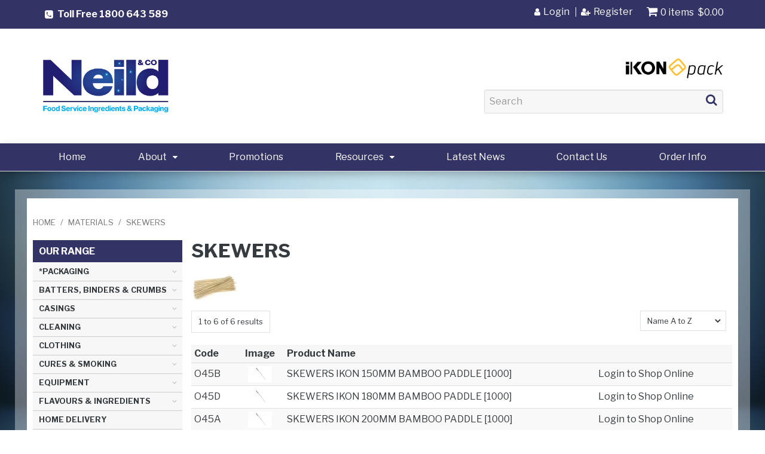

--- FILE ---
content_type: text/html; charset=UTF-8
request_url: https://shop.neild.com.au/category/391-skewers
body_size: 11124
content:
<!DOCTYPE html>
<html lang="en">
    <head>
        <title>SKEWERS </title>

        <meta name="description" content="View our range of products in SKEWERS. These include SKEWERS IKON 150MM BAMBOO PADDLE [1000], SKEWERS IKON 180MM BAMBOO PADDLE [1000], SKEWERS IKON 200MM BAMBOO PADDLE [1000]"/>
        <meta name="keywords" content=""/>
        <meta name="robots" content=""/>
        <meta name="framework" content="WebNinja" />

        <base href="https://shop.neild.com.au/"/>

                <style>
            .nivo-box,.nivo-caption,.nivoSlider{overflow:hidden}.nivoSlider{position:relative;width:100%;height:auto}.nivoSlider img{position:absolute;top:0;left:0;max-width:none}.nivo-main-image{display:block!important;position:relative!important;width:100%!important}.nivoSlider a.nivo-imageLink{position:absolute;top:0;left:0;width:100%;height:100%;border:0;padding:0;margin:0;z-index:6;display:none;background:#fff;filter:alpha(opacity=0);opacity:0}.nivo-box,.nivo-slice{z-index:5;position:absolute}.nivo-box,.nivo-box img,.nivo-slice{display:block}.nivo-slice{height:100%;top:0}.nivo-caption{position:absolute;left:0;bottom:0;background:#000;color:#fff;width:100%;z-index:8;padding:5px 10px;opacity:.8;display:none;-moz-opacity:.8;filter:alpha(opacity=8);-webkit-box-sizing:border-box;-moz-box-sizing:border-box;box-sizing:border-box}.nivo-caption p{padding:5px;margin:0}.nivo-caption a{display:inline!important}.nivo-html-caption{display:none}.nivo-directionNav a{position:absolute;top:45%;z-index:9;cursor:pointer}.nivo-prevNav{left:0}.nivo-nextNav{right:0}.nivo-controlNav{text-align:center;padding:15px 0}.nivo-controlNav a{cursor:pointer}.nivo-controlNav a.active{font-weight:700}
        </style>

        <link href="https://d39o10hdlsc638.cloudfront.net/bundles/shop/css/bootstrap.min.css?v=1.01" rel="stylesheet" type="text/css"/>
        <link href="https://d39o10hdlsc638.cloudfront.net/bundles/shop/css/layout.css?v=1.05" rel="stylesheet" type="text/css"/>
        <link href="https://d39o10hdlsc638.cloudfront.net/bundles/shop/css/layout-print.css?v=1.01" rel="stylesheet" type="text/css" media="print"/>

        <link href="https://d39o10hdlsc638.cloudfront.net/bundles/content/bootstrap/css/datepicker.min.css?v=1.01" rel="stylesheet" type="text/css" /><link href="https://d39o10hdlsc638.cloudfront.net/bundles/content/css/superfish.min.css?v=1.02" rel="stylesheet" type="text/css" /><link href="https://d39o10hdlsc638.cloudfront.net/bundles/template/css/responsive.min.css?v=1.17" rel="stylesheet" type="text/css" /><link href="https://d39o10hdlsc638.cloudfront.net/bundles/template/skins/responsive002/css/layout.css?v=1.03" rel="stylesheet" type="text/css" /><link href="https://d39o10hdlsc638.cloudfront.net/bundles/template/skins/responsive002/css/layout-dark.css?v=1.02" rel="stylesheet" type="text/css" /><link href="https://d39o10hdlsc638.cloudfront.net/bundles/layout-manager/css/layout-manager.css?v=1.01" rel="stylesheet" type="text/css" />
        <link href="https://d347awuzx0kdse.cloudfront.net/neildco/css/main.css?v=1598579041" rel="stylesheet" type="text/css"/>
                                                        
        <script type="text/javascript" src="https://d39o10hdlsc638.cloudfront.net/bundles/shop/js/jquery-1.10.1.min.js?v=1.01"></script>

        <script type="text/javascript">
    (function(i,s,o,g,r,a,m){i['GoogleAnalyticsObject']=r;i[r]=i[r]||function(){
    (i[r].q=i[r].q||[]).push(arguments)},i[r].l=1*new Date();a=s.createElement(o),
    m=s.getElementsByTagName(o)[0];a.async=1;a.src=g;m.parentNode.insertBefore(a,m)
    })(window,document,'script','//www.google-analytics.com/analytics.js','ga');

    
        ga('create', 'UA-100326503-1', 'auto', {allowLinker: true });
        
        ga('send', 'pageview');

        ga('require', 'linker');

        ga('linker:autoLink', ['shop.neild.com.au']);
    
    </script>

<script type="text/javascript">
    var renderGoogleInvisibleRecaptcha = function () {

        for (var i = 0; i < document.forms.length; ++i) {
            var form = document.forms[i];
            var holder = form.querySelector('.recaptcha-holder');

            if (null === holder) {
                continue;
            }

            (function (frm) {

                var holderId = grecaptcha.render(holder, {
                    'sitekey': '6Le0d4kUAAAAAHscbzqpvUzYbZaKfQK6b_VVTLmn',
                    'size': 'invisible',
                    'badge': 'bottomright', // possible values: bottomright, bottomleft, inline
                    'callback': function (recaptchaToken) {
                        HTMLFormElement.prototype.submit.call(frm);
                    }
                });

                frm.onsubmit = function (evt) {
                    evt.preventDefault();
                    grecaptcha.execute(holderId);
                };

            })(form);
        }

        $('.recaptcha-holder').closest('div.control-group').css({'height': 0, 'overflow': 'hidden'});
    };
</script>

<script src="https://www.google.com/recaptcha/api.js?onload=renderGoogleInvisibleRecaptcha&render=explicit" async defer></script>
<!-- Google Tag Manager -->
<script>(function(w,d,s,l,i){w[l]=w[l]||[];w[l].push({'gtm.start':
new Date().getTime(),event:'gtm.js'});var f=d.getElementsByTagName(s)[0],
j=d.createElement(s),dl=l!='dataLayer'?'&l='+l:'';j.async=true;j.src=
'//www.googletagmanager.com/gtm.js?id='+i+dl;f.parentNode.insertBefore(j,f);
})(window,document,'script','dataLayer','GTM-NJGHZ9F');</script>
<!-- End Google Tag Manager --><script type="application/ld+json">
  {"@context":"http:\/\/schema.org","@type":"BreadcrumbList","itemListElement":[{"@type":"ListItem","position":1,"item":"https:\/\/shop.neild.com.au\/","name":"Home"},{"@type":"ListItem","position":2,"item":"https:\/\/shop.neild.com.au\/category\/338-materials","name":"MATERIALS"},{"@type":"ListItem","position":3,"item":"https:\/\/shop.neild.com.au\/category\/391-skewers","name":"SKEWERS"}]}
</script>    <meta name="viewport" content="width=device-width, initial-scale=1">
    </head>

    <body class="category_viewquicklist shop_category_viewquicklist no-subcategories  customer-type-n non-logged-in show-prices">
                <!-- Google Tag Manager (noscript) -->
<noscript>
    <iframe src="//www.googletagmanager.com/ns.html?id=GTM-NJGHZ9F" height="0" width="0" style="display:none;visibility:hidden"></iframe>
</noscript>
<!-- End Google Tag Manager (noscript) -->                <div id="everything-outer">
                                <div id="above-header-outer">
        <div id="above-header-inner">
                            
            <div class="row-fluid layoutmanager-layout layout_template_layout_aboveheader">
            
            <div class=" span6 primary layoutmanager-layout-group layout_group_102">
    

            <div id="block_12"><h3>Toll Free 1800 643 589</h3></div>                </div>
            
            <div class=" span6 aside layoutmanager-layout-group layout_group_106">
    

            <ul id="menu_4" class="content-menu sf-menu nav navbar-nav">
                <li class="level_0 li_48  ">
    <a class="a_48 " href="login"  >Login</a>
        </li>
            <li class="level_0 li_52  ">
    <a class="a_52 " href="register"  >Register</a>
        </li>
    </ul>

<script type="text/javascript">$(function(){$('#menu_4').superfish({"cssArrows":false});});</script>                    <div class="cart-outer">
        <h3>Shopping Cart</h3>
        <div class="cart">
            <div class="items">
    <a href="https://shop.neild.com.au/cart">
        <span class="item-label">Cart:</span>
        <span class="item-count">0 items</span>
    </a>
</div>
    <div class="total">
        <a href="https://shop.neild.com.au/cart">
            <span class="total-label">=</span>
            <span class="total-value">$0.00</span>
        </a>
    </div>

        </div>
    </div>
                </div>
                </div>
                        </div>
    </div>
                <div id="header-outer">
                    <header>
                        <div id="header">
                            <div id="header-inner">
                                                                                        
            <div class="row-fluid layoutmanager-layout layout_template_layout_header">
            


                            <div class=" layoutmanager-layout-component layout_component_235" id="logo">
                <div id="block_10"><p><a href="/"><img src="https://d1mv2b9v99cq0i.cloudfront.net/[base64]" alt="Neild &amp; Co" width="350" height="150" /></a></p></div>                        </div>
                        <div id="block_19"><p><img src="https://d1mv2b9v99cq0i.cloudfront.net/[base64]" alt="iKON pack" width="474" height="96" /></p></div>                
    <div class="search-outer">
        <h3>Search</h3>
        <form class="search" method="post" action="https://shop.neild.com.au/search">
    <div class="control-group">
        <div class="controls">
            <input type="hidden" name="_csrf_token" value="waqyosRCZ8X8XPILCNW1KX6aGD_287BwjUnQ4qtYgac" />            <input class="keywords" name="keywords" type="search" placeholder="Search" value=""/>
        </div>
    </div>

    <div class="control-group">
        <div class="controls">
            <div class="button-outer submit"><input class="btn btn-primary" type="submit" value="Search"/></div>
        </div>
    </div>
</form>    </div>
            
            <div class="  layoutmanager-layout-group layout_group_108" id="mobile-header">
    

            <ul id="mobile-menu">
                                <li><a href="/account"><em class="fa fa-user">
                                            <!--menu--></em></a></li>
                                <li><a href="/account/favourites"><em class="fa fa-star-o">
                                            <!--menu--></em></a></li>
                                <li><a href="/search"><em class="fa fa-search">
                                            <!--menu--></em></a></li>
                                <li><a href="#navbar" data-toggle="collapse" class="mtoggle"><em class="fa fa-bars">
                                            <!--menu--></em></a></li>
                            </ul>                </div>
                </div>
                                                                            </div>
                        </div>
                    </header>
                </div>
                            
                                            <div id="nav-outer">
                    <nav>
                        <div id="nav">
                            <div id="nav-inner">
                                                                                    <nav class="navbar navbar-default">
            <a class="btn menu-toggle" data-toggle="collapse" href="#navbar" aria-expanded="false" aria-controls="navbar">Menu</a>
            <div id="navbar" class="navbar-collapse collapse">
                                    
        


            
    <ul id="categories-horizontal" class="categories nav navbar-nav">
        <li class="category">
            <a href="">Product Range</a>
                <ul class="categories level_1">
                    <li class="category level_1 ">
                <a href="https://shop.neild.com.au/category/601--packaging">*PACKAGING</a>
                            </li>
                    <li class="category level_1 ">
                <a href="https://shop.neild.com.au/category/336-batters-binders-crumbs">BATTERS, BINDERS &amp; CRUMBS</a>
                            </li>
                    <li class="category level_1 ">
                <a href="https://shop.neild.com.au/category/20-casings">CASINGS</a>
                            </li>
                    <li class="category level_1 ">
                <a href="https://shop.neild.com.au/category/23-cleaning">CLEANING</a>
                            </li>
                    <li class="category level_1 ">
                <a href="https://shop.neild.com.au/category/29-clothing">CLOTHING</a>
                            </li>
                    <li class="category level_1 ">
                <a href="https://shop.neild.com.au/category/335-cures-smoking">CURES &amp; SMOKING</a>
                            </li>
                    <li class="category level_1 ">
                <a href="https://shop.neild.com.au/category/334-equipment">EQUIPMENT</a>
                            </li>
                    <li class="category level_1 ">
                <a href="https://shop.neild.com.au/category/337-flavours-ingredients">FLAVOURS &amp; INGREDIENTS</a>
                            </li>
                    <li class="category level_1 ">
                <a href="https://shop.neild.com.au/category/555-home-delivery">HOME DELIVERY</a>
                            </li>
                    <li class="category level_1 ">
                <a href="https://shop.neild.com.au/category/433-knives">KNIVES</a>
                            </li>
                    <li class="category level_1 ">
                <a href="https://shop.neild.com.au/category/435-marinades-seasonings">MARINADES &amp; SEASONINGS</a>
                            </li>
                    <li class="category level_1 active">
                <a href="https://shop.neild.com.au/category/338-materials">MATERIALS</a>
                            </li>
                    <li class="category level_1 ">
                <a href="https://shop.neild.com.au/category/597-premixes">PREMIXES</a>
                            </li>
                    <li class="category level_1 ">
                <a href="https://shop.neild.com.au/category/333-retail-lines-pos">RETAIL LINES &amp; POS</a>
                            </li>
                    <li class="category level_1 ">
                <a href="https://shop.neild.com.au/category/434-sausage-meals">SAUSAGE MEALS</a>
                            </li>
                    <li class="category level_1 ">
                <a href="https://shop.neild.com.au/category/626-steels-sharpening">STEELS &amp; SHARPENING</a>
                            </li>
            </ul>
        </li>
    </ul>
    <script type="text/javascript">$(function(){$("#categories-horizontal").superfish()});</script>
                <ul id="menu_1" class="content-menu sf-menu nav navbar-nav">
                <li class="level_0 li_1  ">
    <a class="a_1 " href="https://neild.com.au/"  >Home</a>
        </li>
            <li class="level_0 li_12  dropdown">
    <a class="a_12 dropdown-toggle" href="page/1/about-us"  data-toggle="dropdown">About</a>
            <ul class="level_1 dropdown-menu">
                        <li class="level_1 li_74  ">
    <a class="a_74 " href="https://neild.com.au/about-us/"  >About Neild</a>
        </li>
            <li class="level_1 li_75  ">
    <a class="a_75 " href="https://neild.com.au/sustainability/"  >Sustainability</a>
        </li>
            <li class="level_1 li_76  ">
    <a class="a_76 " href="https://neild.com.au/retail-meat-industry/"  >Retail Meat Industry</a>
        </li>
            <li class="level_1 li_77  ">
    <a class="a_77 " href="https://neild.com.au/meet-our-partners/"  >Meet Our Partners</a>
        </li>
            </ul>
        </li>
            <li class="level_0 li_79  ">
    <a class="a_79 " href="https://neild.com.au/promotions/"  >Promotions</a>
        </li>
            <li class="level_0 li_80  dropdown">
    <a class="a_80 dropdown-toggle" href="https://neild.com.au/sustainability/#"  data-toggle="dropdown">Resources</a>
            <ul class="level_1 dropdown-menu">
                        <li class="level_1 li_84  ">
    <a class="a_84 " href="https://neild.com.au/recipes/ready-meals/"  >Value Added Recipes</a>
        </li>
            <li class="level_1 li_81  ">
    <a class="a_81 " href="https://neild.com.au/haccp/"  >HACCP</a>
        </li>
            <li class="level_1 li_82  ">
    <a class="a_82 " href="https://neild.com.au/country-of-origin-calculator/"  >Country of Origin Calculator</a>
        </li>
            </ul>
        </li>
            <li class="level_0 li_83  ">
    <a class="a_83 " href="https://neild.com.au/blog/"  >Latest News</a>
        </li>
            <li class="level_0 li_41  ">
    <a class="a_41 " href="https://neild.com.au/contact-us/"  >Contact Us</a>
        </li>
            <li class="level_0 li_53  ">
    <a class="a_53 " href="page/15/order-info"  >Order Info</a>
        </li>
    </ul>

<script type="text/javascript">$(function(){$('#menu_1').superfish({"cssArrows":false});});</script>                                </div>
        </nav>
                                                                            <div class="clear"></div>
                            </div>
                        </div>
                    </nav>
                </div>
                            
                                        
            <div class=" layoutmanager-layout layout_template_layout_abovecontent" id="above-content">
            
            <div class="  layoutmanager-layout-group layout_group_110" id="above-content-on-homepage">
    

                            <div class=" layoutmanager-layout-component layout_component_241" id="above-content-inner">
                                        </div>
                        </div>
                </div>
                        <div id="content-outer">
                    <div id="content">
                        <div id="content-inner">
                                                                                        
                                                                                            <ul class="breadcrumb">
    
                    <li class="breadcrumb-item"><a href="https://shop.neild.com.au/">Home</a> <span class="divider">/</span></li>
        
    
                    <li class="breadcrumb-item"><a href="https://shop.neild.com.au/category/338-materials">MATERIALS</a> <span class="divider">/</span></li>
        
    
                    <li class="breadcrumb-item active">SKEWERS</li>
        
    </ul>                            
                                                                <div id="nav-left">
                                    
                
                <h2>Our Range</h2>
                    <ul class="categories level_1">
                                    <li class="category level_1 " style="">
                    <a href="https://shop.neild.com.au/category/601--packaging">*PACKAGING</a>
                                                <ul class="categories level_2">
                                    <li class="category level_2 " style="">
                    <a href="https://shop.neild.com.au/category/602-bakery">BAKERY</a>
                                    </li>
                            <li class="category level_2 " style="">
                    <a href="https://shop.neild.com.au/category/605-butcher-bags">BUTCHER BAGS</a>
                                    </li>
                            <li class="category level_2 " style="">
                    <a href="https://shop.neild.com.au/category/620-carry-bags">CARRY BAGS</a>
                                    </li>
                            <li class="category level_2 " style="">
                    <a href="https://shop.neild.com.au/category/621-carton-liners">CARTON LINERS</a>
                                    </li>
                            <li class="category level_2 " style="">
                    <a href="https://shop.neild.com.au/category/643-coffee-cups">COFFEE CUPS</a>
                                    </li>
                            <li class="category level_2 " style="">
                    <a href="https://shop.neild.com.au/category/622-cpet-trays">CPET TRAYS</a>
                                    </li>
                            <li class="category level_2 " style="">
                    <a href="https://shop.neild.com.au/category/619-cutlery">CUTLERY</a>
                                    </li>
                            <li class="category level_2 " style="">
                    <a href="https://shop.neild.com.au/category/610-deli-supermarket-bags">DELI/SUPERMARKET BAGS</a>
                                    </li>
                            <li class="category level_2 " style="">
                    <a href="https://shop.neild.com.au/category/633-eco-board-kraft-">ECO-BOARD (KRAFT)</a>
                                    </li>
                            <li class="category level_2 " style="">
                    <a href="https://shop.neild.com.au/category/634-eco-cane-sugarcane-">ECO-CANE (SUGARCANE)</a>
                                    </li>
                            <li class="category level_2 " style="">
                    <a href="https://shop.neild.com.au/category/613-film">FILM</a>
                                    </li>
                            <li class="category level_2 " style="">
                    <a href="https://shop.neild.com.au/category/618-foam-trays">FOAM TRAYS</a>
                                    </li>
                            <li class="category level_2 " style="">
                    <a href="https://shop.neild.com.au/category/609-foil-dualpak-trays">FOIL &amp; DUALPAK TRAYS</a>
                                    </li>
                            <li class="category level_2 " style="">
                    <a href="https://shop.neild.com.au/category/612-foil-paper-sheets">FOIL, PAPER &amp; SHEETS</a>
                                    </li>
                            <li class="category level_2 " style="">
                    <a href="https://shop.neild.com.au/category/611-fresh-food-containers">FRESH FOOD CONTAINERS</a>
                                    </li>
                            <li class="category level_2 " style="">
                    <a href="https://shop.neild.com.au/category/603-hd-ld-bags">HD &amp; LD BAGS</a>
                                    </li>
                            <li class="category level_2 " style="">
                    <a href="https://shop.neild.com.au/category/664-map-trays">MAP TRAYS</a>
                                    </li>
                            <li class="category level_2 " style="">
                    <a href="https://shop.neild.com.au/category/617-packing-tape">PACKING TAPE</a>
                                    </li>
                            <li class="category level_2 " style="">
                    <a href="https://shop.neild.com.au/category/648-pizza-boxes">PIZZA BOXES</a>
                                    </li>
                            <li class="category level_2 " style="">
                    <a href="https://shop.neild.com.au/category/616-presentation-boards">PRESENTATION BOARDS</a>
                                    </li>
                            <li class="category level_2 " style="">
                    <a href="https://shop.neild.com.au/category/649-rpet-trays">RPET TRAYS</a>
                                    </li>
                            <li class="category level_2 " style="">
                    <a href="https://shop.neild.com.au/category/608-sho-bowls">SHO BOWLS</a>
                                    </li>
                            <li class="category level_2 " style="">
                    <a href="https://shop.neild.com.au/category/606-shrink-bags">SHRINK BAGS</a>
                                    </li>
                            <li class="category level_2 " style="">
                    <a href="https://shop.neild.com.au/category/615-soaker-pads">SOAKER PADS</a>
                                    </li>
                            <li class="category level_2 " style="">
                    <a href="https://shop.neild.com.au/category/607-takeaway-containers">TAKEAWAY CONTAINERS</a>
                                    </li>
                            <li class="category level_2 " style="">
                    <a href="https://shop.neild.com.au/category/614-trophy-display-trays">TROPHY &amp; DISPLAY TRAYS</a>
                                    </li>
                            <li class="category level_2 " style="">
                    <a href="https://shop.neild.com.au/category/604-vacuum-bags">VACUUM BAGS</a>
                                    </li>
                        </ul>
                                    </li>
                            <li class="category level_1 " style="">
                    <a href="https://shop.neild.com.au/category/336-batters-binders-crumbs">BATTERS, BINDERS &amp; CRUMBS</a>
                                                <ul class="categories level_2">
                                    <li class="category level_2 " style="">
                    <a href="https://shop.neild.com.au/category/368-battermix">BATTERMIX</a>
                                    </li>
                            <li class="category level_2 " style="">
                    <a href="https://shop.neild.com.au/category/565-binders-eggwash">BINDERS &amp; EGGWASH</a>
                                    </li>
                            <li class="category level_2 " style="">
                    <a href="https://shop.neild.com.au/category/370-flavoured-crumbs">FLAVOURED CRUMBS</a>
                                    </li>
                            <li class="category level_2 " style="">
                    <a href="https://shop.neild.com.au/category/369-plain-crumbs">PLAIN CRUMBS</a>
                                    </li>
                        </ul>
                                    </li>
                            <li class="category level_1 " style="">
                    <a href="https://shop.neild.com.au/category/20-casings">CASINGS</a>
                                                <ul class="categories level_2">
                                    <li class="category level_2 " style="">
                    <a href="https://shop.neild.com.au/category/350-collagen-casings">COLLAGEN CASINGS</a>
                                    </li>
                            <li class="category level_2 " style="">
                    <a href="https://shop.neild.com.au/category/416-fibrous-casings">FIBROUS CASINGS</a>
                                    </li>
                            <li class="category level_2 " style="">
                    <a href="https://shop.neild.com.au/category/488-natural-casings">NATURAL CASINGS</a>
                                    </li>
                            <li class="category level_2 " style="">
                    <a href="https://shop.neild.com.au/category/539-pet-food-casings">PET FOOD CASINGS</a>
                                    </li>
                        </ul>
                                    </li>
                            <li class="category level_1 " style="">
                    <a href="https://shop.neild.com.au/category/23-cleaning">CLEANING</a>
                                                <ul class="categories level_2">
                                    <li class="category level_2 " style="">
                    <a href="https://shop.neild.com.au/category/24-cleaners">CLEANERS</a>
                                    </li>
                            <li class="category level_2 " style="">
                    <a href="https://shop.neild.com.au/category/28-cleaning-implements">CLEANING IMPLEMENTS</a>
                                    </li>
                            <li class="category level_2 " style="">
                    <a href="https://shop.neild.com.au/category/264-garbage-bags">GARBAGE BAGS</a>
                                    </li>
                            <li class="category level_2 " style="">
                    <a href="https://shop.neild.com.au/category/556-towels-dispensers">TOWELS &amp; DISPENSERS</a>
                                    </li>
                            <li class="category level_2 " style="">
                    <a href="https://shop.neild.com.au/category/61-wipes">WIPES</a>
                                    </li>
                        </ul>
                                    </li>
                            <li class="category level_1 " style="">
                    <a href="https://shop.neild.com.au/category/29-clothing">CLOTHING</a>
                                                <ul class="categories level_2">
                                    <li class="category level_2 " style="">
                    <a href="https://shop.neild.com.au/category/30-aprons">APRONS</a>
                                    </li>
                            <li class="category level_2 " style="">
                    <a href="https://shop.neild.com.au/category/65-boots">BOOTS</a>
                                    </li>
                            <li class="category level_2 " style="">
                    <a href="https://shop.neild.com.au/category/561-coats">COATS</a>
                                    </li>
                            <li class="category level_2 " style="">
                    <a href="https://shop.neild.com.au/category/441-cut-resistant-gloves">CUT RESISTANT GLOVES</a>
                                    </li>
                            <li class="category level_2 " style="">
                    <a href="https://shop.neild.com.au/category/562-disposable-apparel">DISPOSABLE APPAREL</a>
                                    </li>
                            <li class="category level_2 " style="">
                    <a href="https://shop.neild.com.au/category/71-gloves">GLOVES</a>
                                    </li>
                            <li class="category level_2 " style="">
                    <a href="https://shop.neild.com.au/category/358-hair-nets">HAIR NETS</a>
                                    </li>
                        </ul>
                                    </li>
                            <li class="category level_1 " style="">
                    <a href="https://shop.neild.com.au/category/335-cures-smoking">CURES &amp; SMOKING</a>
                                                <ul class="categories level_2">
                                    <li class="category level_2 " style="">
                    <a href="https://shop.neild.com.au/category/366-cures">CURES</a>
                                    </li>
                            <li class="category level_2 " style="">
                    <a href="https://shop.neild.com.au/category/373-salt">SALT</a>
                                    </li>
                            <li class="category level_2 " style="">
                    <a href="https://shop.neild.com.au/category/418-smoking-chips">SMOKING CHIPS</a>
                                    </li>
                        </ul>
                                    </li>
                            <li class="category level_1 " style="">
                    <a href="https://shop.neild.com.au/category/334-equipment">EQUIPMENT</a>
                                                <ul class="categories level_2">
                                    <li class="category level_2 " style="">
                    <a href="https://shop.neild.com.au/category/458-bazookas-plungers">BAZOOKAS &amp; PLUNGERS</a>
                                    </li>
                            <li class="category level_2 " style="">
                    <a href="https://shop.neild.com.au/category/559-crates-tubs-dollies">CRATES, TUBS &amp; DOLLIES</a>
                                    </li>
                            <li class="category level_2 " style="">
                    <a href="https://shop.neild.com.au/category/395-cutting-boards">CUTTING BOARDS</a>
                                    </li>
                            <li class="category level_2 " style="">
                    <a href="https://shop.neild.com.au/category/558-hd-ld-bags">HD &amp; LD BAGS</a>
                                    </li>
                            <li class="category level_2 " style="">
                    <a href="https://shop.neild.com.au/category/481-hooks-pins">HOOKS &amp; PINS</a>
                                    </li>
                            <li class="category level_2 " style="">
                    <a href="https://shop.neild.com.au/category/413-lico-plates">LICO PLATES</a>
                                    </li>
                            <li class="category level_2 " style="">
                    <a href="https://shop.neild.com.au/category/352-machinery">MACHINERY</a>
                                    </li>
                            <li class="category level_2 " style="">
                    <a href="https://shop.neild.com.au/category/388-parts">PARTS</a>
                                    </li>
                            <li class="category level_2 " style="">
                    <a href="https://shop.neild.com.au/category/398-saw-blades-bandsaw">SAW BLADES - BANDSAW</a>
                                    </li>
                            <li class="category level_2 " style="">
                    <a href="https://shop.neild.com.au/category/521-saw-blades-handsaw">SAW BLADES - HANDSAW</a>
                                    </li>
                            <li class="category level_2 " style="">
                    <a href="https://shop.neild.com.au/category/461-speco-blades">SPECO BLADES</a>
                                    </li>
                            <li class="category level_2 " style="">
                    <a href="https://shop.neild.com.au/category/440-thermometers">THERMOMETERS</a>
                                    </li>
                            <li class="category level_2 " style="">
                    <a href="https://shop.neild.com.au/category/417-tubes-globes">TUBES &amp; GLOBES</a>
                                    </li>
                            <li class="category level_2 " style="">
                    <a href="https://shop.neild.com.au/category/596-utensils">UTENSILS</a>
                                    </li>
                        </ul>
                                    </li>
                            <li class="category level_1 " style="">
                    <a href="https://shop.neild.com.au/category/337-flavours-ingredients">FLAVOURS &amp; INGREDIENTS</a>
                                                <ul class="categories level_2">
                                    <li class="category level_2 " style="">
                    <a href="https://shop.neild.com.au/category/381-boosters">BOOSTERS</a>
                                    </li>
                            <li class="category level_2 " style="">
                    <a href="https://shop.neild.com.au/category/408-dried-fruit-nuts">DRIED FRUIT &amp; NUTS</a>
                                    </li>
                            <li class="category level_2 " style="">
                    <a href="https://shop.neild.com.au/category/405-gravies-sauces">GRAVIES &amp; SAUCES</a>
                                    </li>
                            <li class="category level_2 " style="">
                    <a href="https://shop.neild.com.au/category/383-herbs-spices">HERBS &amp; SPICES</a>
                                    </li>
                            <li class="category level_2 " style="">
                    <a href="https://shop.neild.com.au/category/374-phosphates-additives">PHOSPHATES &amp; ADDITIVES</a>
                                    </li>
                            <li class="category level_2 " style="">
                    <a href="https://shop.neild.com.au/category/379-stuffings">STUFFINGS</a>
                                    </li>
                        </ul>
                                    </li>
                            <li class="category level_1 " style="">
                    <a href="https://shop.neild.com.au/category/555-home-delivery">HOME DELIVERY</a>
                                    </li>
                            <li class="category level_1 " style="">
                    <a href="https://shop.neild.com.au/category/433-knives">KNIVES</a>
                                                <ul class="categories level_2">
                                    <li class="category level_2 " style="">
                    <a href="https://shop.neild.com.au/category/560-belts-kits-accessories">BELTS, KITS &amp; ACCESSORIES</a>
                                    </li>
                            <li class="category level_2 " style="">
                    <a href="https://shop.neild.com.au/category/520-choppers">CHOPPERS</a>
                                    </li>
                            <li class="category level_2 " style="">
                    <a href="https://shop.neild.com.au/category/494-other">OTHER</a>
                                    </li>
                            <li class="category level_2 " style="">
                    <a href="https://shop.neild.com.au/category/463-swibo-knives">SWIBO KNIVES</a>
                                    </li>
                            <li class="category level_2 " style="">
                    <a href="https://shop.neild.com.au/category/485-tramontina-knives">TRAMONTINA KNIVES</a>
                                    </li>
                            <li class="category level_2 " style="">
                    <a href="https://shop.neild.com.au/category/475-victorinox-knives">VICTORINOX KNIVES</a>
                                    </li>
                        </ul>
                                    </li>
                            <li class="category level_1 " style="">
                    <a href="https://shop.neild.com.au/category/435-marinades-seasonings">MARINADES &amp; SEASONINGS</a>
                                                <ul class="categories level_2">
                                    <li class="category level_2 " style="">
                    <a href="https://shop.neild.com.au/category/460-corona-liquid-marinade">CORONA LIQUID MARINADE</a>
                                    </li>
                            <li class="category level_2 " style="">
                    <a href="https://shop.neild.com.au/category/474-corona-spices-glaze">CORONA SPICES &amp; GLAZE</a>
                                    </li>
                            <li class="category level_2 " style="">
                    <a href="https://shop.neild.com.au/category/469-corona-sprinkles">CORONA SPRINKLES</a>
                                    </li>
                            <li class="category level_2 " style="">
                    <a href="https://shop.neild.com.au/category/466-durant-marinades-sprinkles">DURANT MARINADES &amp; SPRINKLES</a>
                                    </li>
                            <li class="category level_2 " style="">
                    <a href="https://shop.neild.com.au/category/449-flavour-makers-spices-glaze">FLAVOUR MAKERS SPICES &amp; GLAZE</a>
                                    </li>
                            <li class="category level_2 " style="">
                    <a href="https://shop.neild.com.au/category/670-flavour-makers-spices-glazes">FLAVOUR MAKERS SPICES &amp; GLAZES</a>
                                    </li>
                            <li class="category level_2 " style="">
                    <a href="https://shop.neild.com.au/category/455-flavour-makers-sprinkles">FLAVOUR MAKERS SPRINKLES</a>
                                    </li>
                            <li class="category level_2 " style="">
                    <a href="https://shop.neild.com.au/category/452-heimann-marinades-sprinkles">HEIMANN MARINADES &amp; SPRINKLES</a>
                                    </li>
                            <li class="category level_2 " style="">
                    <a href="https://shop.neild.com.au/category/666-neild-liquid-marinades">NEILD LIQUID MARINADES</a>
                                    </li>
                            <li class="category level_2 " style="">
                    <a href="https://shop.neild.com.au/category/454-neilds-marinades-sprinkles">NEILDS MARINADES &amp; SPRINKLES</a>
                                    </li>
                            <li class="category level_2 " style="">
                    <a href="https://shop.neild.com.au/category/457-ramasa-marinades-sprinkle">RAMASA MARINADES &amp; SPRINKLE</a>
                                    </li>
                            <li class="category level_2 " style="">
                    <a href="https://shop.neild.com.au/category/448-seasonings">SEASONINGS</a>
                                    </li>
                            <li class="category level_2 " style="">
                    <a href="https://shop.neild.com.au/category/506-tomatol-liquid-marinades">TOMATOL LIQUID MARINADES</a>
                                    </li>
                        </ul>
                                    </li>
                            <li class="category level_1 active" style="">
                    <a href="https://shop.neild.com.au/category/338-materials">MATERIALS</a>
                                                <ul class="categories level_2">
                                    <li class="category level_2 " style="">
                    <a href="https://shop.neild.com.au/category/394-boneguard">BONEGUARD</a>
                                    </li>
                            <li class="category level_2 " style="">
                    <a href="https://shop.neild.com.au/category/377-netting">NETTING</a>
                                    </li>
                            <li class="category level_2 active" style="">
                    <a href="https://shop.neild.com.au/category/391-skewers">SKEWERS</a>
                                    </li>
                            <li class="category level_2 " style="">
                    <a href="https://shop.neild.com.au/category/397-twine">TWINE</a>
                                    </li>
                        </ul>
                                    </li>
                            <li class="category level_1 " style="">
                    <a href="https://shop.neild.com.au/category/597-premixes">PREMIXES</a>
                                                <ul class="categories level_2">
                                    <li class="category level_2 " style="">
                    <a href="https://shop.neild.com.au/category/598-burger-premixes">BURGER PREMIXES</a>
                                    </li>
                            <li class="category level_2 " style="">
                    <a href="https://shop.neild.com.au/category/599-pie-premixes">PIE PREMIXES</a>
                                    </li>
                            <li class="category level_2 " style="">
                    <a href="https://shop.neild.com.au/category/665-slow-cook">SLOW COOK</a>
                                    </li>
                        </ul>
                                    </li>
                            <li class="category level_1 " style="">
                    <a href="https://shop.neild.com.au/category/333-retail-lines-pos">RETAIL LINES &amp; POS</a>
                                                <ul class="categories level_2">
                                    <li class="category level_2 " style="">
                    <a href="https://shop.neild.com.au/category/339-beerenberg">BEERENBERG</a>
                                    </li>
                            <li class="category level_2 " style="">
                    <a href="https://shop.neild.com.au/category/536-christmas">CHRISTMAS</a>
                                    </li>
                            <li class="category level_2 " style="">
                    <a href="https://shop.neild.com.au/category/585-curry-flavours">CURRY FLAVOURS</a>
                                    </li>
                            <li class="category level_2 " style="">
                    <a href="https://shop.neild.com.au/category/411-display-items">DISPLAY ITEMS</a>
                                    </li>
                            <li class="category level_2 " style="">
                    <a href="https://shop.neild.com.au/category/546-gourmet-granny-s">GOURMET GRANNY'S</a>
                                    </li>
                            <li class="category level_2 " style="">
                    <a href="https://shop.neild.com.au/category/667-kieltys-irish">KIELTYS IRISH</a>
                                    </li>
                            <li class="category level_2 " style="">
                    <a href="https://shop.neild.com.au/category/382-labels">LABELS</a>
                                    </li>
                            <li class="category level_2 " style="">
                    <a href="https://shop.neild.com.au/category/514-pasta-misc-sauces">PASTA &amp; MISC SAUCES</a>
                                    </li>
                            <li class="category level_2 " style="">
                    <a href="https://shop.neild.com.au/category/489-register-rolls">REGISTER ROLLS</a>
                                    </li>
                            <li class="category level_2 " style="">
                    <a href="https://shop.neild.com.au/category/655-smokin-south">SMOKIN SOUTH</a>
                                    </li>
                            <li class="category level_2 " style="">
                    <a href="https://shop.neild.com.au/category/657-street-bbq">STREET BBQ</a>
                                    </li>
                            <li class="category level_2 " style="">
                    <a href="https://shop.neild.com.au/category/359-the-food-company">THE FOOD COMPANY</a>
                                    </li>
                            <li class="category level_2 " style="">
                    <a href="https://shop.neild.com.au/category/590-tramontina">TRAMONTINA</a>
                                    </li>
                            <li class="category level_2 " style="">
                    <a href="https://shop.neild.com.au/category/588-whittingtons">WHITTINGTONS</a>
                                    </li>
                        </ul>
                                    </li>
                            <li class="category level_1 " style="">
                    <a href="https://shop.neild.com.au/category/434-sausage-meals">SAUSAGE MEALS</a>
                                                <ul class="categories level_2">
                                    <li class="category level_2 " style="">
                    <a href="https://shop.neild.com.au/category/658-burger-premixes">BURGER PREMIXES</a>
                                    </li>
                            <li class="category level_2 " style="">
                    <a href="https://shop.neild.com.au/category/570-corona-meals">CORONA MEALS</a>
                                    </li>
                            <li class="category level_2 " style="">
                    <a href="https://shop.neild.com.au/category/569-durant-meals">DURANT MEALS</a>
                                    </li>
                            <li class="category level_2 " style="">
                    <a href="https://shop.neild.com.au/category/471-easy-pack-meals">EASY PACK MEALS</a>
                                    </li>
                            <li class="category level_2 " style="">
                    <a href="https://shop.neild.com.au/category/571-flavour-makers-meals">FLAVOUR MAKERS MEALS</a>
                                    </li>
                            <li class="category level_2 " style="">
                    <a href="https://shop.neild.com.au/category/573-heimann-meals">HEIMANN MEALS</a>
                                    </li>
                            <li class="category level_2 " style="">
                    <a href="https://shop.neild.com.au/category/566-neild-co-meals">NEILD &amp; CO MEALS</a>
                                    </li>
                            <li class="category level_2 " style="">
                    <a href="https://shop.neild.com.au/category/459-steakette-rolls-discs">STEAKETTE ROLLS &amp; DISCS</a>
                                    </li>
                        </ul>
                                    </li>
                            <li class="category level_1 " style="">
                    <a href="https://shop.neild.com.au/category/626-steels-sharpening">STEELS &amp; SHARPENING</a>
                                                <ul class="categories level_2">
                                    <li class="category level_2 " style="">
                    <a href="https://shop.neild.com.au/category/628-sharpening">SHARPENING</a>
                                    </li>
                            <li class="category level_2 " style="">
                    <a href="https://shop.neild.com.au/category/627-steels">STEELS</a>
                                    </li>
                        </ul>
                                    </li>
                        </ul>

                
                                        </div>
    <div id="body">

                                





                                                                    <h1 style="">SKEWERS</h1>
            
                                                <div class="photos">
                        <div class="photo"><img src="https://d1mv2b9v99cq0i.cloudfront.net/[base64]" alt="SKEWERS" title="SKEWERS"/></div>
                    </div>
                            
                                        
            <div class="clear"></div>

            
            
                                        
                                                
                    
    <div class="sorter sorter-top">
        <form action="https://shop.neild.com.au/category/391-skewers" method="post" class="form form-inline">
            <label for="sorter">Sort By:</label>
            <select name="sort" class="form-control ml-2">
                                    <option value="1" selected="selected">Name A to Z</option>
                                    <option value="2" >Name Z to A</option>
                                    <option value="3" >Price Low to High</option>
                                    <option value="4" >Price High to Low</option>
                            </select>
        </form>
        <script type="text/javascript">
            $(function() {
                $('.sorter-top select').change(function() {
                    $(this).closest("form").submit();
                });
            });
        </script>
    </div>

<div class="pagination pagination-top page-count-1">
            <div class="results">
            <span class="start">1</span> to <span class="end">6</span> of <span class="total">6</span> results        </div>
        </div>

<form class="cart" method="post" action="https://shop.neild.com.au/cart/add">
    <div class="clear"></div>
    <table class="products list">
        <thead>
            <tr style="">
                <th class="code">Code</th>
                <th class="photo">Image</th>
                <th class="name">Product Name</th>
                                    <th class="login">&nbsp;</th>
                            </tr>
        </thead>
        <tbody>
                            <tr class="product ">
    <td class="code">O45B</td>
    <td class="photo">
                    <a href="#image-popup-3245" role="button" class="photo-thumbnail" data-toggle="modal"><img src="https://d1mv2b9v99cq0i.cloudfront.net/[base64]"/></a>
            <div id="image-popup-3245" class="modal hide fade lightbox" tabindex="-1" role="dialog" aria-hidden="true">
                <div class="modal-body">
                    <button type="button" class="close" data-dismiss="modal" aria-hidden="true">&times;</button>
                    <img src="https://d1mv2b9v99cq0i.cloudfront.net/[base64]"/>
                </div>
            </div>
            </td>
    <td class="name"><a href="https://shop.neild.com.au/product/3245-skewers-ikon-150mm-bamboo-paddle-1000-">SKEWERS IKON 150MM BAMBOO PADDLE [1000]</a></td>
            <td class="login"><a href="https://shop.neild.com.au/login">Login to Shop Online</a></td>
    </tr>                            <tr class="product ">
    <td class="code">O45D</td>
    <td class="photo">
                    <a href="#image-popup-3369" role="button" class="photo-thumbnail" data-toggle="modal"><img src="https://d1mv2b9v99cq0i.cloudfront.net/[base64]"/></a>
            <div id="image-popup-3369" class="modal hide fade lightbox" tabindex="-1" role="dialog" aria-hidden="true">
                <div class="modal-body">
                    <button type="button" class="close" data-dismiss="modal" aria-hidden="true">&times;</button>
                    <img src="https://d1mv2b9v99cq0i.cloudfront.net/[base64]"/>
                </div>
            </div>
            </td>
    <td class="name"><a href="https://shop.neild.com.au/product/3369-skewers-ikon-180mm-bamboo-paddle-1000-">SKEWERS IKON 180MM BAMBOO PADDLE [1000]</a></td>
            <td class="login"><a href="https://shop.neild.com.au/login">Login to Shop Online</a></td>
    </tr>                            <tr class="product ">
    <td class="code">O45A</td>
    <td class="photo">
                    <a href="#image-popup-3238" role="button" class="photo-thumbnail" data-toggle="modal"><img src="https://d1mv2b9v99cq0i.cloudfront.net/[base64]"/></a>
            <div id="image-popup-3238" class="modal hide fade lightbox" tabindex="-1" role="dialog" aria-hidden="true">
                <div class="modal-body">
                    <button type="button" class="close" data-dismiss="modal" aria-hidden="true">&times;</button>
                    <img src="https://d1mv2b9v99cq0i.cloudfront.net/[base64]"/>
                </div>
            </div>
            </td>
    <td class="name"><a href="https://shop.neild.com.au/product/3238-skewers-ikon-200mm-bamboo-paddle-1000-">SKEWERS IKON 200MM BAMBOO PADDLE [1000]</a></td>
            <td class="login"><a href="https://shop.neild.com.au/login">Login to Shop Online</a></td>
    </tr>                            <tr class="product ">
    <td class="code">O44A</td>
    <td class="photo">
                    <a href="#image-popup-2670" role="button" class="photo-thumbnail" data-toggle="modal"><img src="https://d1mv2b9v99cq0i.cloudfront.net/[base64]"/></a>
            <div id="image-popup-2670" class="modal hide fade lightbox" tabindex="-1" role="dialog" aria-hidden="true">
                <div class="modal-body">
                    <button type="button" class="close" data-dismiss="modal" aria-hidden="true">&times;</button>
                    <img src="https://d1mv2b9v99cq0i.cloudfront.net/[base64]"/>
                </div>
            </div>
            </td>
    <td class="name"><a href="https://shop.neild.com.au/product/2670-skewers-ikon-200x3mm-bamboo-1000-">SKEWERS IKON 200X3MM BAMBOO [1000]</a></td>
            <td class="login"><a href="https://shop.neild.com.au/login">Login to Shop Online</a></td>
    </tr>                            <tr class="product ">
    <td class="code">O45</td>
    <td class="photo">
                    <a href="#image-popup-2671" role="button" class="photo-thumbnail" data-toggle="modal"><img src="https://d1mv2b9v99cq0i.cloudfront.net/[base64]"/></a>
            <div id="image-popup-2671" class="modal hide fade lightbox" tabindex="-1" role="dialog" aria-hidden="true">
                <div class="modal-body">
                    <button type="button" class="close" data-dismiss="modal" aria-hidden="true">&times;</button>
                    <img src="https://d1mv2b9v99cq0i.cloudfront.net/[base64]"/>
                </div>
            </div>
            </td>
    <td class="name"><a href="https://shop.neild.com.au/product/2671-skewers-ikon-240x4mm-bamboo-1000-">SKEWERS IKON 240X4MM BAMBOO [1000]</a></td>
            <td class="login"><a href="https://shop.neild.com.au/login">Login to Shop Online</a></td>
    </tr>                            <tr class="product ">
    <td class="code">O45E</td>
    <td class="photo">
                    <a href="#image-popup-3909" role="button" class="photo-thumbnail" data-toggle="modal"><img src="https://d1mv2b9v99cq0i.cloudfront.net/[base64]"/></a>
            <div id="image-popup-3909" class="modal hide fade lightbox" tabindex="-1" role="dialog" aria-hidden="true">
                <div class="modal-body">
                    <button type="button" class="close" data-dismiss="modal" aria-hidden="true">&times;</button>
                    <img src="https://d1mv2b9v99cq0i.cloudfront.net/[base64]"/>
                </div>
            </div>
            </td>
    <td class="name"><a href="https://shop.neild.com.au/product/3909-skewers-ikon-250mm-bamboo-paddle-1000-">SKEWERS IKON 250MM BAMBOO PADDLE [1000]</a></td>
            <td class="login"><a href="https://shop.neild.com.au/login">Login to Shop Online</a></td>
    </tr>                    </tbody>
    </table>

        <div class="clear"></div>
</form>
<div class="pagination pagination-bottom page-count-1">
            <div class="results">
            <span class="start">1</span> to <span class="end">6</span> of <span class="total">6</span> results        </div>
        </div>

    <div class="sorter sorter-bottom">
        <form action="https://shop.neild.com.au/category/391-skewers" method="post" class="form form-inline">
            <label for="sorter">Sort By:</label>
            <select name="sort" class="form-control ml-2">
                                    <option value="1" selected="selected">Name A to Z</option>
                                    <option value="2" >Name Z to A</option>
                                    <option value="3" >Price Low to High</option>
                                    <option value="4" >Price High to Low</option>
                            </select>
        </form>
        <script type="text/javascript">
            $(function() {
                $('.sorter-bottom select').change(function() {
                    $(this).closest("form").submit();
                });
            });
        </script>
    </div>

                                                
                        
                                    </div>
                                                                                    <div class="clear"></div>
                        </div>
                    </div>
                </div>
                            
                            
            <div class=" layoutmanager-layout layout_template_layout_abovefooter" id="above-footer-outer">
            
            <div class="  layoutmanager-layout-group layout_group_111" id="above-footer">
    

            <div class="header-wrapper"><h2>Explore neild.com.au</h2></div>
<div class="footer-content-wrapper">                                <div class=" layoutmanager-layout-component layout_component_242" id="left-block">
                <div id="block_21"><h3>Shop Our Range</h3>
<p><a class="btn btn-primary" href="index">Click Here</a></p></div>                        </div>
                                        <div class=" layoutmanager-layout-component layout_component_243" id="center-block">
                <div id="block_22"><h3>Latest Promotions</h3>
<p><a class="btn btn-primary" href="https://neild.com.au/promotions/">Click Here</a></p></div>                        </div>
                                        <div class=" layoutmanager-layout-component layout_component_244" id="right-block">
                <div id="block_23"><h3>Get in Touch</h3>
<p><a class="btn" href="https://neild.com.au/contact-us/">Click here</a></p></div>                        </div>
                        </div>                </div>
                </div>
                
                                            <div id="footer-outer">
                    <footer>
                        <div id="footer">
                            <div id="footer-inner">
                                                                                        
        
            <div class="  layoutmanager-layout-group layout_group_17" id="footer-top">
    

                            <div class="footer-column layoutmanager-layout-component layout_component_26" id="footer-column2">
                <div id="block_6"><p><img src="https://d347awuzx0kdse.cloudfront.net/neildco/content-image/Logo-Neild-351.png" /></p>
<p><em class="fa fa-phone"><!--icon--></em> 1800 643 589</p></div>                        </div>
                                        <div class="footer-column layoutmanager-layout-component layout_component_29" id="footer-column4">
                <div id="block_7"><ul>
<li><em class="fa fa-phone"><!--icon--></em> 1800 643 589 (toll free)</li>
<li><em class="fa fa-map-marker"><!--icon--></em> 2/84 Railway Crescent,</li>
<li>&nbsp; &nbsp; Lisarow, NSW, 2250.</li>
<li><em class="fa fa-envelope-o"><!--icon--></em> orders@neild.com.au</li>
<li><em class="fa fa-fax"><!--icon--></em> 02 4353 3848</li>
</ul></div>                        </div>
                                        <div class="footer-column layoutmanager-layout-component layout_component_223" id="footer-column3">
                <ul id="menu_6" class="content-menu sf-menu nav navbar-nav">
                <li class="level_0 li_69  ">
    <a class="a_69 " href="https://neild.com.au/about-us/"  >About Us</a>
        </li>
            <li class="level_0 li_70  ">
    <a class="a_70 " href="https://neild.com.au/promotions/"  >Latest Promotions</a>
        </li>
            <li class="level_0 li_71  ">
    <a class="a_71 " href="https://neild.com.au/contact-us/"  >Contact Us</a>
        </li>
            <li class="level_0 li_72  ">
    <a class="a_72 " href="https://neild.com.au/privacy-policy/"  >Privacy Policy</a>
        </li>
            <li class="level_0 li_73  ">
    <a class="a_73 " href="https://neild.com.au/terms-conditions/"  >Terms & Conditions</a>
        </li>
    </ul>

<script type="text/javascript">$(function(){$('#menu_6').superfish({"cssArrows":false});});</script>                        </div>
                                        <div class="footer-column layoutmanager-layout-component layout_component_190" id="footer-column1">
                
<h3>Subscribe To Newsletters</h3>
<div class="comments">Subscribe and receive news, great promos & VIP offers!</div>

    <form class="form form-vertical subscribe" method="post" action="https://shop.neild.com.au/mailchimp/subscribe">
                                <input type="hidden" value="3def4da039" name="list_id">
        
        <input type="hidden" name="_csrf_token" value="waqyosRCZ8X8XPILCNW1KX6aGD_287BwjUnQ4qtYgac" />
        <div class="control-group">
            <label class="control-label" for="name">Name</label>
            <div class="controls">
                <input type="text" name="name" id="name" placeholder="Name" />
            </div>
        </div>

        <div class="control-group">
            <label class="control-label" for="email">Email</label>
            <div class="controls">
                <input type="email" name="email" id="email" placeholder="Email" />
            </div>
        </div>

        <div class="control-group">
            <div class="controls">
                <div class="button-outer submit"><input class="btn btn-primary button" type="submit" value="Send"/></div>
            </div>
        </div>
    </form>
                        </div>
                                        <div class="footer-column layoutmanager-layout-component layout_component_224" id="footer-column5">
                <div id="block_9"><p><img src="https://d1mv2b9v99cq0i.cloudfront.net/[base64]" width="474" height="96" /></p>
<p><img src="https://d1mv2b9v99cq0i.cloudfront.net/[base64]" width="300" height="91" /></p>
<p><img src="https://d1mv2b9v99cq0i.cloudfront.net/[base64]" width="300" height="49" /></p></div>                        </div>
                        <div class="clear clearfix"></div>                </div>
            
            <div class="  layoutmanager-layout-group layout_group_18" id="footer-bottom">
    

            <div class="inner">
    <div class="row-fluid">                                <div class="span8 layoutmanager-layout-component layout_component_31" id="footer-bottom-left">
                <div id="block_8"><p>All pricing quoted excludes GST. Goods and Services Tax is calculated at checkout on relevant products required by law.</p>
<p>&copy;&nbsp;Copyright 2026&nbsp;<strong>Neild &amp; Co Pty Ltd</strong>. All Rights Reserved. Design and Development by <a href="http://www.webninja.com.au" target="_blank" rel="noopener">Web Ninja.</a></p></div>                        </div>
                                        <div class="span4 layoutmanager-layout-component layout_component_227" id="footer-bottom-right">
                <div id="block_18"><ul class="footer-social list-inline">
<li><a href="http://www.facebook.com/NeildCo/" target="_blank" rel="noopener"><em class="fa fa-facebook-f"><!--icon--></em></a></li>
<li><a href="https://www.linkedin.com/company/neild-co/" target="_blank" rel="noopener"><em class="fa fa-linkedin"><!--icon--></em></a></li>
</ul></div>                        </div>
                        <a href="javascript:" id="return-to-top"><i class="fa fa-chevron-up"></i></a>                </div>
</div>                </div>
                                                                            </div>
                        </div>
                    </footer>
                </div>
                                    </div>
        
        <script type="text/javascript" src="https://d39o10hdlsc638.cloudfront.net/bundles/shop/js/bootstrap.min.js?v=1.01"></script>

        <script type="text/javascript" src="https://d39o10hdlsc638.cloudfront.net/bundles/shop/js/ajax-request.min.js?v=1.02" ></script><script type="text/javascript" src="https://d39o10hdlsc638.cloudfront.net/bundles/shop/js/ajax-form.min.js?v=1.02" ></script><script type="text/javascript" src="https://d39o10hdlsc638.cloudfront.net/bundles/shop/js/lazy-load.min.js?v=1.02" ></script><script type="text/javascript" src="https://d39o10hdlsc638.cloudfront.net/bundles/content/js/superfish-mega.js?v=1.01" ></script><script type="text/javascript" src="https://d39o10hdlsc638.cloudfront.net/bundles/shop/js/thumbify.js?v=1.02" ></script><script type="text/javascript" src="https://d39o10hdlsc638.cloudfront.net/bundles/content/bootstrap/js/bootstrap-datepicker.js?v=1.04" ></script><script type="text/javascript" src="https://d39o10hdlsc638.cloudfront.net/bundles/content/js/superfish.min.js?v=1.04" ></script><script type="text/javascript" src="https://d39o10hdlsc638.cloudfront.net/bundles/content/js/hoverIntent.min.js?v=1.03" ></script><script type="text/javascript" src="https://d39o10hdlsc638.cloudfront.net/bundles/shop/js/jquery.nivo.slider.min.js?v=1.09" ></script><script type="text/javascript" src="https://d39o10hdlsc638.cloudfront.net/bundles/shop/js/jquery-ui.min.js" ></script><script type="text/javascript" src="https://d39o10hdlsc638.cloudfront.net/bundles/template/skins/responsive002/js/layout.js?v=1.02" ></script><script type="text/javascript" src="template/js/custom/main.js?version=1557385803" ></script>
        <script type="text/javascript" nonce="">
            var myLazyLoad = new LazyLoad({
                elements_selector: ".lazy-load"
            });
        </script>

                                </body>
</html>


--- FILE ---
content_type: text/plain
request_url: https://www.google-analytics.com/j/collect?v=1&_v=j102&a=1265998808&t=pageview&_s=1&dl=https%3A%2F%2Fshop.neild.com.au%2Fcategory%2F391-skewers&ul=en-us%40posix&dt=SKEWERS&sr=1280x720&vp=1280x720&_u=IEBAAEABAAAAACAAI~&jid=2110187526&gjid=867086858&cid=448149422.1769781364&tid=UA-100326503-1&_gid=1039061571.1769781364&_r=1&_slc=1&z=2086607679
body_size: -451
content:
2,cG-GPMECH2WXX

--- FILE ---
content_type: application/javascript; charset=UTF-8
request_url: https://shop.neild.com.au/template/js/custom/main.js?version=1557385803
body_size: 467
content:
$(function() {
    $('#nav-left ul.categories li:has(ul)').addClass('hassub');

    $.getScript( "https://cdnjs.cloudflare.com/ajax/libs/OwlCarousel2/2.3.4/owl.carousel.min.js", function( ) {

        $("body.public_index .tag-values").owlCarousel({
            margin:40,
            stagePadding:30,
            autoplay:true,
            autoplayTimeout: 3000,
            autoplaySpeed: 800,
            autoplayHoverPause:true,
            loop:true,
            nav:true,
            responsiveClass:true,
            responsive:{
            0:{
                    items:3,
                    nav:true
            },
            600:{
                    items:3,
                    nav:true
            },
            1000:{
                    items:6,
                    nav:true,
            }
            },
            navText: [
             "<i class='fa fa-angle-left'></i>",
             "<i class='fa fa-angle-right'></i>"
             ],
        });

        $("body.public_index .special-products ul, body.public_index .featured-products ul").owlCarousel({
            margin:40,
            stagePadding:30,
            autoplay:true,
            autoplayTimeout: 3000,
            autoplaySpeed: 800,
            autoplayHoverPause:true,
            loop:true,
            nav:true,
            responsiveClass:true,
            responsive:{
            0:{
                    items:2,
                    nav:true
            },
            600:{
                    items:2,
                    nav:true
            },
            1000:{
                    items:4,
                    nav:true,
            }
            },
            navText: [
             "<i class='fa fa-angle-left'></i>",
             "<i class='fa fa-angle-right'></i>"
             ],
        });
    });


    $('#return-to-top').click(function() {      // When arrow is clicked
        $('body,html').animate({
            scrollTop : 0                       // Scroll to top of body
        }, 500);
  	});



    $('.accordion').find('.accordion-toggle').click(function(){

      //Expand or collapse this panel
      $(this).next().slideToggle('fast');

      //Hide the other panels
      $(".accordion-content").not($(this).next()).slideUp('fast');

    });
});
